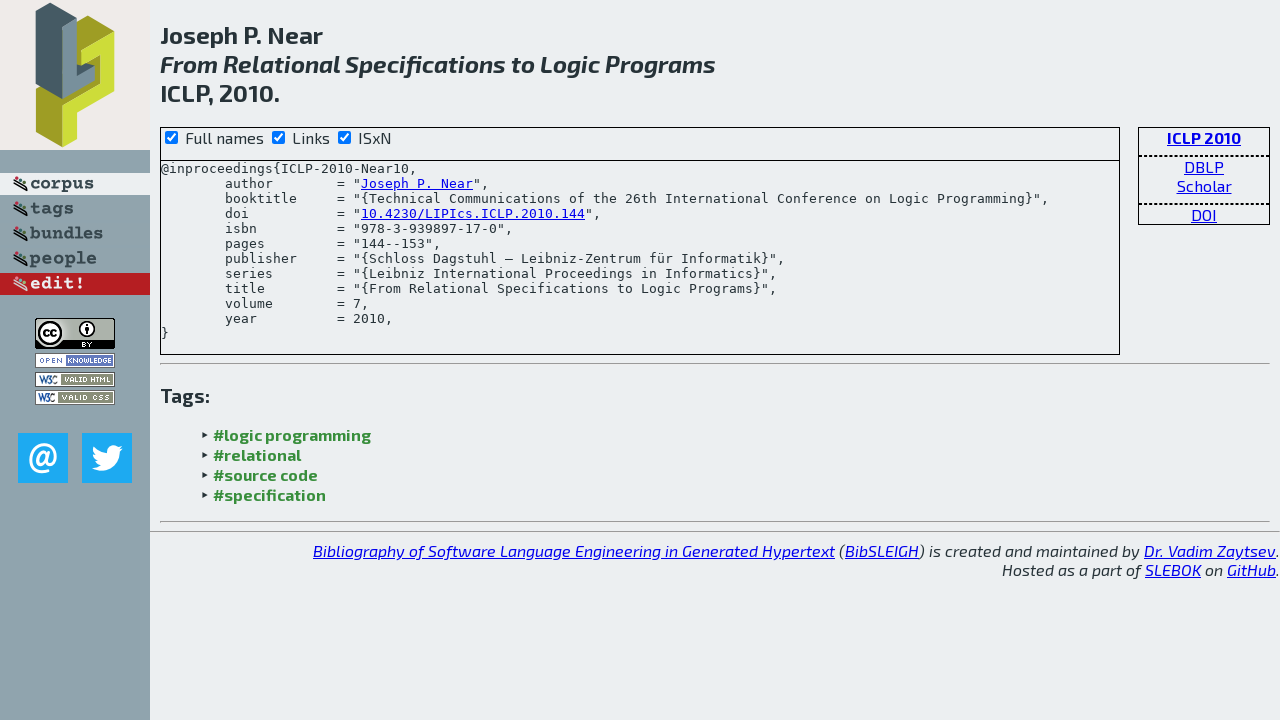

--- FILE ---
content_type: text/html; charset=utf-8
request_url: http://bibtex.github.io/ICLP-2010-Near10.html
body_size: 1939
content:
<!DOCTYPE html>
<html>
<head>
	<meta http-equiv="Content-Type" content="text/html; charset=UTF-8"/>
	<meta name="keywords" content="software linguistics, software language engineering, book of knowledge, glossary, academic publications, scientific research, open knowledge, open science"/>
	<title>BibSLEIGH — From Relational Specifications to Logic Programs</title>
	<link href="stuff/bib.css" rel="stylesheet" type="text/css"/>
	<link href='http://fonts.googleapis.com/css?family=Exo+2:400,700,400italic,700italic' rel='stylesheet' type='text/css'>
	<script src="stuff/jquery.min.js" type="text/javascript"></script>
</head>
<body>
<div class="left">
	<a href="index.html"><img src="stuff/iclp.png" alt="From Relational Specifications to Logic Programs" title="From Relational Specifications to Logic Programs" class="pad"/></a>

	<div class="pad">
		<a href="index.html"><img src="stuff/a-corpus.png" alt="BibSLEIGH corpus" title="All papers in the corpus"/></a><br/>
		<a href="tag/index.html"><img src="stuff/p-tags.png" alt="BibSLEIGH tags" title="All known tags"/></a><br/>
		<a href="bundle/index.html"><img src="stuff/p-bundles.png" alt="BibSLEIGH bundles" title="All selected bundles"/></a><br/>
		<a href="person/index.html"><img src="stuff/p-people.png" alt="BibSLEIGH people" title="All contributors"/></a><br/>
<a href="https://github.com/slebok/bibsleigh/edit/master/corpus/TEST\2010\ICLP-2010\ICLP-2010-Near10.json"><img src="stuff/edit.png" alt="EDIT!" title="EDIT!"/></a>
	</div>
	<a href="http://creativecommons.org/licenses/by/4.0/" title="CC-BY"><img src="stuff/cc-by.png" alt="CC-BY"/></a><br/>
	<a href="http://opendatacommons.org/licenses/by/summary/" title="Open Knowledge"><img src="stuff/open-knowledge.png" alt="Open Knowledge" /></a><br/>
	<a href="http://validator.w3.org/check/referer" title="XHTML 1.0 W3C Rec"><img src="stuff/xhtml.png" alt="XHTML 1.0 W3C Rec" /></a><br/>
	<a href="http://jigsaw.w3.org/css-validator/check/referer" title="CSS 2.1 W3C CanRec"><img src="stuff/css.png" alt="CSS 2.1 W3C CanRec" class="pad" /></a><br/>
	<div class="sm">
		<a href="mailto:vadim@grammarware.net"><img src="stuff/email.png" alt="email" title="Complain!" /></a>
		<a href="https://twitter.com/intent/tweet?screen_name=grammarware"><img src="stuff/twitter.png" alt="twitter" title="Mention!" /></a>
	</div>

</div>
<div class="main">
<h2>Joseph P. Near<br/><em>From <a href="word/relat.html">Relational</a> <a href="word/specif.html">Specifications</a> to <a href="word/logic.html">Logic</a> <a href="word/program.html">Programs</a></em><br/>ICLP, 2010.</h2>
<div class="rbox">
<strong><a href="ICLP-2010.html">ICLP 2010</a></strong><hr/><a href="http://dblp.org/rec/html/conf/iclp/Near10">DBLP</a><br/>
<a href="https://scholar.google.com/scholar?q=%22From+Relational+Specifications+to+Logic+Programs%22">Scholar</a><hr/><a href="http://dx.doi.org/10.4230/LIPIcs.ICLP.2010.144">DOI</a>
</div>
<div class="pre"><form action="#">
	<input type="checkbox" checked="checked" onClick="$('#booktitle').text(this.checked?'Technical Communications of the 26th International Conference on Logic Programming':'ICLP');$('#series').text(this.checked?'Leibniz International Proceedings in Informatics':'LIPIcs');$('#publisher').text(this.checked?'Schloss Dagstuhl — Leibniz-Zentrum für Informatik':'Dagstuhl');"/> Full names
	<input type="checkbox" checked="checked" onClick="(this.checked)?$('.uri').show():$('.uri').hide();"/> Links
	<input type="checkbox" checked="checked" onClick="(this.checked)?$('#isbn').show():$('#isbn').hide();"/> ISxN
	</form><pre>@inproceedings{ICLP-2010-Near10,
	author        = "<a href="person/Joseph_P_Near.html">Joseph P. Near</a>",
	booktitle     = "{<span id="booktitle">Technical Communications of the 26th International Conference on Logic Programming</span>}",
<span class="uri">	doi           = "<a href="http://dx.doi.org/10.4230/LIPIcs.ICLP.2010.144">10.4230/LIPIcs.ICLP.2010.144</a>",
</span><span id="isbn">	isbn          = "978-3-939897-17-0",
</span>	pages         = "144--153",
	publisher     = "{<span id="publisher">Schloss Dagstuhl — Leibniz-Zentrum für Informatik</span>}",
	series        = "{<span id="series">Leibniz International Proceedings in Informatics</span>}",
	title         = "{From Relational Specifications to Logic Programs}",
	volume        = 7,
	year          = 2010,
}</pre>
</div>
<hr/>
<h3>Tags:</h3><ul class="tri"><li class="tag"><a href="tag/logic%20programming.html">#logic programming</a></li>
<li class="tag"><a href="tag/relational.html">#relational</a></li>
<li class="tag"><a href="tag/source%20code.html">#source code</a></li>
<li class="tag"><a href="tag/specification.html">#specification</a></li></ul><hr/>
</div>
<hr style="clear:both"/>
<div class="last">
	<em>
		<a href="http://bibtex.github.io">Bibliography of Software Language Engineering in Generated Hypertext</a>
		(<a href="http://github.com/slebok/bibsleigh">BibSLEIGH</a>) is
		created and maintained by <a href="http://grammarware.github.io/">Dr. Vadim Zaytsev</a>.<br/>
		Hosted as a part of <a href="http://slebok.github.io/">SLEBOK</a> on <a href="http://www.github.com/">GitHub</a>.
	</em>
</div>
</body>
</html>